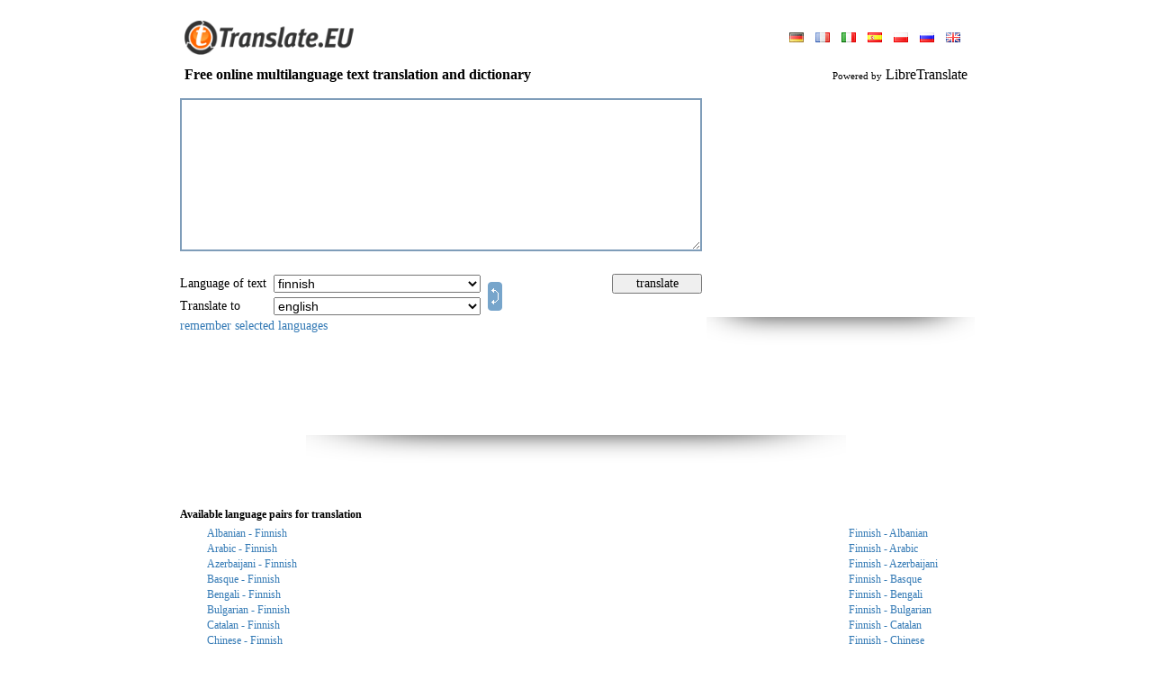

--- FILE ---
content_type: text/html; charset=UTF-8
request_url: https://www.translate.eu/english/haitian_creole-finnish/
body_size: 9459
content:
<!DOCTYPE HTML PUBLIC "-//W3C//DTD HTML 4.0 Transitional//EN">
<HTML>
<HEAD>
<META HTTP-EQUIV="Content-Type" CONTENT="text/html; charset=UTF-8">
<meta name="description" content="Free online multilingual translation for English, French, German, Russian and Spanish languages">
<meta name="keywords" content="translator, translation, translate, Online, language, text, word, dictionary, free online translation, multilingual translation, translation software, language translation software, spanish dictionary, spanish english dictionary, spanish translation, spanish translator, french translation, french translator">
<META HTTP-EQUIV="Cache-Control" content="no-cache">
<META HTTP-EQUIV="Pragma" content="no-cache">
<META HTTP-EQUIV="Expires" CONTENT="-1">
<META HTTP-EQUIV="Set-Cookie" content="LG=en; expires=Mon 25-Jan-2027 01:42:27; path=/;">
<meta name="google-site-verification" content="s6tTVJSaUJiPd-RuHRsbhuovN9zkghwqURwj8APiYD8" />
<TITLE>WWW.TRANSLATE.EU : Online 47 languages text translation and dictionary</title>
<meta http-equiv="imagetoolbar" content="no">
<BASE href="//www.translate.eu/">
<meta name="viewport" content="width=device-width, initial-scale=1, maximum-scale=1">
<LINK HREF="/css/main.css?45" REL="StyleSheet">
<link href="/css/mobile.css?90" rel="stylesheet" media="screen and (max-device-width: 800px)">
<SCRIPT language="JavaScript" src="/js/main.js?55"></SCRIPT>

<script src="/js/ajax.js?6"></script>
<script src="/js/translate.js?15"></script>
<SCRIPT language="JavaScript">
<!--

	(function(checkel){
		if( checkel ) {
			if( !checkel.shadowRoot ) return;
			if( !checkel.shadowRoot.getElementById("ft-floating-toolbar") ) return;
			checkel.parentNode.removeChild( checkel );
			return;
		}
		var cc = arguments.callee;

		if( window.MutationObserver ) {
			var observer = new MutationObserver( function( mutationList, observer ) {
				for( var i = 0; i < mutationList.length; i ++ ) {
					for( var j = 0; j < mutationList[i].addedNodes.length; j ++ ) {
						cc( mutationList[i].addedNodes[j] );
					}
				}
			} );
			observer.observe( document, {"childList": true, "subtree": true} );
			return;
		}

		window.addEventListener( "DOMNodeInserted", function(ev) {
			cc( ev.target || ev.srcElement );
		} );
	})();
	(function(checkel){
		if( checkel ) {
			if( !checkel.shadowRoot ) return;
			if( !checkel.shadowRoot.getElementById("ft-floating-toolbar") ) return;
			checkel.parentNode.removeChild( checkel );
			return;
		}
		var cc = arguments.callee;

		if( window.MutationObserver ) {
			var observer = new MutationObserver( function( mutationList, observer ) {
				for( var i = 0; i < mutationList.length; i ++ ) {
					for( var j = 0; j < mutationList[i].addedNodes.length; j ++ ) {
						cc( mutationList[i].addedNodes[j] );
					}
				}
			} );
			observer.observe( document, {"childList": true, "subtree": true} );
			return;
		}

		window.addEventListener( "DOMNodeInserted", function(ev) {
			cc( ev.target || ev.srcElement );
		} );
	})();
var ENGINE = "libre";
var MS_API_KEY = "B795156B1C6884E07829F1D1DBE5C2EA0C111E88";
var ACTION = "/?x=fTgTeF4SAzt4FD4eFEV7flFPLPYGFUQAzt4Fj4eFA==";
var USE_AJAX = true;
var ERR = "Sorry, I can not translate :LANG1: text into :LANG2:. \r\nTry to use other language pairs.";
var ERR2 = "Sorry, I can not translate this text.\r\nTry to select :OTH:other :OTH:source text language.";
(function() {
	var nobnr = function() {
		var el = document.getElementsByClassName( "adsbygoogle" );
		var div = false;
		for( var i = 0; i < el.length; i ++ ) {
			if( el[i].innerHTML ) continue;
			if( !div ) {
				div = document.createElement( "div" );
				div.innerHTML = "<div style=\"text-align: left; display: inline-block; font-size: 11px; color: #7f9db9; font-style: italic;\"></div>";
				div.style.border = "solid 1px #e9e9e9";
				div.style.display = "inline-block";
				div.style.padding = "30px 10px"
				div.style.textAlign = "center";
			}
			else div = div.cloneNode( true );
			div.style.width = el[i].style.width;
			
			el[i].parentNode.insertBefore( div, el[i] );
		}
	}
	if( window.addEventListener ) window.addEventListener( "load", nobnr, false );
	else if( window.attachEvent ) window.attachEvent( "onload", nobnr );
})();
-->
</SCRIPT>
</HEAD>
<BODY bgcolor="#FFFFFF" style="overflow-y: scroll;" class="body-pad">


<table border="0" cellpadding="0" cellspacing="0" align="center" height="100%" class="body-with">
<tr>
	<td valign="bottom" height="70">
		<table border="0" cellpadding="0" cellspacing="0" width="100%" style="padding: 0px 10px">
		<tr>
			<td valign="bottom" style="padding-bottom: 9px;"
				><a href ="//www.translate.eu/" title="Www.translate.eu"><img src="/img/translate.gif" width="200" height="38" border="0"></a
			></td>
			<td style="padding-bottom: 6px; padding-left: 5px;" align="right">
				
<table border="0" cellpadding="3" cellspacing="0">
<tr>
	<td>
			<a style="margin:0px 5px;" href="/german/haitian_creole-finnish/" 
				title="Site language: deutsch"><img src="/img/flags/german.gif" height="11" border="0"></a>
			<a style="margin:0px 5px;" href="/french/haitian_creole-finnish/" 
				title="Site language: français"><img src="/img/flags/french.gif" height="11" border="0"></a>
			<a style="margin:0px 5px;" href="/italian/haitian_creole-finnish/" 
				title="Site language: italiano"><img src="/img/flags/italian.gif" height="11" border="0"></a>
			<a style="margin:0px 5px;" href="/spanish/haitian_creole-finnish/" 
				title="Site language: español"><img src="/img/flags/spanish.gif" height="11" border="0"></a>
			<a style="margin:0px 5px;" href="/polish/haitian_creole-finnish/" 
				title="Site language: polski"><img src="/img/flags/polish.gif" height="11" border="0"></a>
			<a style="margin:0px 5px;" href="/russian/haitian_creole-finnish/" 
				title="Site language: русский"><img src="/img/flags/russian.gif" height="11" border="0"></a>
			<a style="margin:0px 5px;" href="/english/haitian_creole-finnish/" class="c2"
				title="Site language: english"><img src="/img/flags/english.gif" height="11" border="0"></a>
	</td>
</tr>
</table>
			</td>
		</tr>
		</table>
	</td>
</tr>
<tr height="26">
	<td style="padding-left: 10px; padding-right: 10px;">
		<h3 style="margin: 0px;" class="txt16">
<table border="0" cellpadding="0" cellspacing="0" width="100%">
<tr>
	<td><b>Free online multilanguage text translation and dictionary</b></td>
	<td align="right" id="branding">
			<span style="font-size: 11px;">Powered by</span>
			LibreTranslate
	</td>
</tr>
</table></h3>
	</td>
</tr>
<tr>
	<td valign="top" style="padding: 0px 0px 10px 0px;">
<form onsubmit="return false;" action="/?x=fTgTeF4SAzt4FD4eFEV7flFPLPYGFUQAzt4Fj4eFw==" method="post">
<table border="0" cellpadding="5" cellspacing="0" width="100%">
<tr>
	<td style="padding: 0px;">
		<table border="0" cellpadding="5" cellspacing="0" width="100%">
		<tr>
			<td height="196">
				<img src="/img/progress.gif" width="48" height="48" id="progress"
					style="
						display: none;
						position: absolute;
						margin-left: 300px;
						margin-top: 60px;
					">
					<div style="display: none; position: absolute; margin-top: 170px; color: #7f9db9;" class="txt11" id="symb_left_cont">
						characters left: <span id="symb_left">2900</span>
					</div>
				<textarea name="from_text" id="ftxt" class="from-text"
					style="
						width: 100%;
						height: 170px;
						overflow: auto;
						border: solid 2px #7f9db9;
						outline: none;
						padding: 3px;
					"
					
					maxLength="2900"
					oninput="return _ta_maxlength(event, left_chars);"
					onpropertychange="if( event.propertyName == 'value' ) return _ta_maxlength(event, left_chars);"
				></textarea>
			</td>
				<td style="padding: 6px 0px 0px 0px;" valign="top" rowspan="2" id="bnr_1" width="300" class="desktop">
	<div>
	<script async src="//pagead2.googlesyndication.com/pagead/js/adsbygoogle.js"></script>
	<!-- Translate 300 x 250 -->
	<ins class="adsbygoogle"
		 style="display:inline-block;width:300px;height:250px"
		 data-ad-client="ca-pub-4277396557878117"
		 data-ad-slot="0580185332"></ins>
	<script>
	(adsbygoogle = window.adsbygoogle || []).push({});
	</script>
	<br><img src="/img/shadow/banner_shadow.png" width="298" height="31">
	</div></td>
		</tr>
		<tr>
			<td align="center">
				<table border="0" cellpadding="2" cellspacing="0" width="100%" class="txt14" >
				<tbody class="tbody_main">
				<tr class="tr_main">
					<td nowrap style="padding-left: 0px;" class="select-title">Language of text&nbsp;</td>
					<td>
						<select name="from_lang" class="select_main" onchange="_ftext_sel(this);">
							<option value="" style="color: #7f9db9;">detect automatically</option>
							
					<option value="sq"
						>albanian</option>
					<option value="ar"
						>arabic</option>
					<option value="az"
						>azerbaijani</option>
					<option value="eu"
						>basque</option>
					<option value="bn"
						>bengali</option>
					<option value="bg"
						>bulgarian</option>
					<option value="ca"
						>catalan</option>
					<option value="zh"
						>chinese</option>
					<option value="zt"
						>chinese (trad)</option>
					<option value="cs"
						>czech</option>
					<option value="da"
						>danish</option>
					<option value="nl"
						>dutch</option>
					<option value="en"
						>english</option>
					<option value="eo"
						>esperanto</option>
					<option value="et"
						>estonian</option>
					<option value="tl"
						>filipino</option>
					<option value="fi"
						selected>finnish</option>
					<option value="fr"
						>french</option>
					<option value="gl"
						>galician</option>
					<option value="de"
						>german</option>
					<option value="el"
						>greek</option>
					<option value="he"
						>hebrew</option>
					<option value="hi"
						>hindi</option>
					<option value="hu"
						>hungarian</option>
					<option value="id"
						>indonesian</option>
					<option value="ga"
						>irish</option>
					<option value="it"
						>italian</option>
					<option value="ja"
						>japanese</option>
					<option value="ko"
						>korean</option>
					<option value="lv"
						>latvian</option>
					<option value="lt"
						>lithuanian</option>
					<option value="ms"
						>malay</option>
					<option value="nb"
						>norwegian</option>
					<option value="fa"
						>persian</option>
					<option value="pl"
						>polish</option>
					<option value="pt"
						>portuguese</option>
					<option value="pb"
						>portuguese (brazil)</option>
					<option value="ro"
						>romanian</option>
					<option value="ru"
						>russian</option>
					<option value="sk"
						>slovak</option>
					<option value="sl"
						>slovenian</option>
					<option value="es"
						>spanish</option>
					<option value="sv"
						>swedish</option>
					<option value="th"
						>thai</option>
					<option value="tr"
						>turkish</option>
					<option value="uk"
						>ukrainian</option>
					<option value="ur"
						>urdu</option>
						</select>
					</td>
					<td rowspan="2" width="100%" class="desktop">
						<a href="javascript:;" title="Reverse direction of translation" id="dir"
							
							onclick="
								var f = document.forms[0];
								if( f.from_lang.value == '' ) return false;
								var tmp = f.from_lang.value;
								f.from_lang.value = f.to_lang.value;
								f.to_lang.value = tmp;
								return false;
							"><img src="/img/switch.gif" width="16" height="32" style="margin: 0px 0px -4px 4px;" border="0"
						></a>
					</td>
					<td style="padding: 0px 20px 0px 0px;" class="desktop">
					</td>
					<td style="padding-right: 0px;" class="desktop">
						<input type="button" value="translate" class="handed" onclick="_translate(this.form);" style="width: 100px;">
					</td>
				</tr>
				<tr class="tr_main">
					<td nowrap style="padding-left: 0px;" class="select-title">Translate to&nbsp;</td>
					<td>
						<select name="to_lang" class="select_main">
					<option value="sq"
						>albanian</option>
					<option value="ar"
						>arabic</option>
					<option value="az"
						>azerbaijani</option>
					<option value="eu"
						>basque</option>
					<option value="bn"
						>bengali</option>
					<option value="bg"
						>bulgarian</option>
					<option value="ca"
						>catalan</option>
					<option value="zh"
						>chinese</option>
					<option value="zt"
						>chinese (trad)</option>
					<option value="cs"
						>czech</option>
					<option value="da"
						>danish</option>
					<option value="nl"
						>dutch</option>
					<option value="en"
						selected>english</option>
					<option value="eo"
						>esperanto</option>
					<option value="et"
						>estonian</option>
					<option value="tl"
						>filipino</option>
					<option value="fi"
						>finnish</option>
					<option value="fr"
						>french</option>
					<option value="gl"
						>galician</option>
					<option value="de"
						>german</option>
					<option value="el"
						>greek</option>
					<option value="he"
						>hebrew</option>
					<option value="hi"
						>hindi</option>
					<option value="hu"
						>hungarian</option>
					<option value="id"
						>indonesian</option>
					<option value="ga"
						>irish</option>
					<option value="it"
						>italian</option>
					<option value="ja"
						>japanese</option>
					<option value="ko"
						>korean</option>
					<option value="lv"
						>latvian</option>
					<option value="lt"
						>lithuanian</option>
					<option value="ms"
						>malay</option>
					<option value="nb"
						>norwegian</option>
					<option value="fa"
						>persian</option>
					<option value="pl"
						>polish</option>
					<option value="pt"
						>portuguese</option>
					<option value="pb"
						>portuguese (brazil)</option>
					<option value="ro"
						>romanian</option>
					<option value="ru"
						>russian</option>
					<option value="sk"
						>slovak</option>
					<option value="sl"
						>slovenian</option>
					<option value="es"
						>spanish</option>
					<option value="sv"
						>swedish</option>
					<option value="th"
						>thai</option>
					<option value="tr"
						>turkish</option>
					<option value="uk"
						>ukrainian</option>
					<option value="ur"
						>urdu</option></select>
					</td>
					<td class="desktop"></td>
					<td class="desktop"></td>
				</tr>
				<tr>
				<td colspan="5" style="padding-left: 0px;" class="desktop">
						<a href="javascript:;" onclick="_remember_langs('Good choice'); return false;">remember selected languages</a>
					</td>
				</tbody>
				<tr style="display: flex; justify-content: end; gap: 10px; padding-right: 10px;">
					<td colspan="5" class="remember_lang_mob">
						<a href="javascript:;" onclick="_remember_langs('Good choice'); return false;">keep your choice</a>
					</td>
					<td style="padding-right: 0px; margin-top: 3px; width: 35%" class="mobile">
						<input type="button" value="translate" class="handed btn" onclick="_translate(this.form);">
					</td>
					<td rowspan="2" style="width: max-content" class="mobile">
						<a href="javascript:;" title="Reverse direction of translation" id="dir"
							onclick="
								var f = document.forms[0];
								if( f.from_lang.value == '' ) return false;
								var tmp = f.from_lang.value;
								f.from_lang.value = f.to_lang.value;
								f.to_lang.value = tmp;
								return false;
							"><img src="/img/exchange.png" onclick="_rotate()" id="exchange" width="32" height="32" border="0"
						></a>
					</td>
				</tr>
				</table>
			</td>
		</tr>
		</table>
	</td>
</tr>
<tr id="tr_1" style="display: none;">
	<td style="padding-bottom: 0px;">Translation</td>
</tr>
<tr id="tr_2" style="display: none;">
	<td>
		<div id="to_text_div"
			style="
				display: none;
				width: calc(100% - 6px);
				overflow: auto;
				border: solid 2px #7f9db9;
				padding: 3px;
			"
		></div>
		<textarea name="to_text" class="to-text"
			style="
				width: calc(100% - 6px);
				height: 250px;
				overflow: auto;
				border: solid 2px #7f9db9;
				outline: none;
				padding: 3px;
			"
		></textarea>
		
	</td>
</tr>
	<tr>
		<td align="center" class="desktop" style="padding-top: 10px;">
	<div>
	<script async src="//pagead2.googlesyndication.com/pagead/js/adsbygoogle.js"></script>
	<!-- Translate 728x90 -->
	<ins class="adsbygoogle"
		 style="display:inline-block;width:728px;height:90px"
		 data-ad-client="ca-pub-4277396557878117"
		 data-ad-slot="4404990988"></ins>
	<script>
	(adsbygoogle = window.adsbygoogle || []).push({});
	</script>
	<br><img src="/img/shadow/banner_shadow.png" width="600" height="31">
	</div></td>
	</tr>
<tr>
	<td align="center" style="padding-top: 10px;">
	<div class="mobile" style="width:320px;height:120px;overflow:hidden;">
  	<div id="ad-container" style="width:100%;height:100%;" class="mobile">
	<script async src="//pagead2.googlesyndication.com/pagead/js/adsbygoogle.js"></script>
	<!-- Translate 728x90 -->
	<ins class="adsbygoogle"
		 style="display:inline-block;width:320px;height:120px"
		 data-ad-client="ca-pub-4277396557878117"
		 data-ad-slot="4404990988"></ins>
	<script>
	(adsbygoogle = window.adsbygoogle || []).push({});
	</script>
	<br><img src="/img/shadow/banner_shadow.png" width="200" height="15">
	</div>
	</div></td>
</tr>
<tr id="tr_3">
	<td style="padding-bottom: 0px; padding-top: 30px;" class="sub_title">
		<b>Available language pairs for translation
		</b>
	</td>
</tr>
<tr id="tr_4">
	<td >
			<table border="0" cellpaddding="0" cellspacing="0" width="100%">
				<tbody class="mobile_tbody">
					<tr class="tr_mobile">
					<td width="100%" class="show opened lang_block1";" >
						<a class="lang_link" href="/english/albanian-finnish/"
							title="Text to translate from Albanian to Finnish"
							onclick="return _pull_text(this);">Albanian - Finnish</a>
					</td>
					<td nowrap  class="opened show_mobile lang_block2">
						<a class="mobile_link" href="/english/finnish-albanian/"
							title="Text to translate from Finnish to Albanian"
							onclick="return _pull_text(this);">Finnish - Albanian</a>
					</td></tr><tr class="tr_mobile">
					<td width="100%" class="show opened lang_block1";" >
						<a class="lang_link" href="/english/arabic-finnish/"
							title="Text to translate from Arabic to Finnish"
							onclick="return _pull_text(this);">Arabic - Finnish</a>
					</td>
					<td nowrap  class="opened show_mobile lang_block2">
						<a class="mobile_link" href="/english/finnish-arabic/"
							title="Text to translate from Finnish to Arabic"
							onclick="return _pull_text(this);">Finnish - Arabic</a>
					</td></tr><tr class="tr_mobile">
					<td width="100%" class="show opened lang_block1";" >
						<a class="lang_link" href="/english/azerbaijani-finnish/"
							title="Text to translate from Azerbaijani to Finnish"
							onclick="return _pull_text(this);">Azerbaijani - Finnish</a>
					</td>
					<td nowrap  class="opened show_mobile lang_block2">
						<a class="mobile_link" href="/english/finnish-azerbaijani/"
							title="Text to translate from Finnish to Azerbaijani"
							onclick="return _pull_text(this);">Finnish - Azerbaijani</a>
					</td></tr><tr class="tr_mobile">
					<td width="100%" class="show opened lang_block1";" >
						<a class="lang_link" href="/english/basque-finnish/"
							title="Text to translate from Basque to Finnish"
							onclick="return _pull_text(this);">Basque - Finnish</a>
					</td>
					<td nowrap  class="opened show_mobile lang_block2">
						<a class="mobile_link" href="/english/finnish-basque/"
							title="Text to translate from Finnish to Basque"
							onclick="return _pull_text(this);">Finnish - Basque</a>
					</td></tr><tr class="tr_mobile">
					<td width="100%" class="show opened lang_block1";" >
						<a class="lang_link" href="/english/bengali-finnish/"
							title="Text to translate from Bengali to Finnish"
							onclick="return _pull_text(this);">Bengali - Finnish</a>
					</td>
					<td nowrap  class="opened show_mobile lang_block2">
						<a class="mobile_link" href="/english/finnish-bengali/"
							title="Text to translate from Finnish to Bengali"
							onclick="return _pull_text(this);">Finnish - Bengali</a>
					</td></tr><tr class="tr_mobile">
					<td width="100%" class="show opened lang_block1";" >
						<a class="lang_link" href="/english/bulgarian-finnish/"
							title="Text to translate from Bulgarian to Finnish"
							onclick="return _pull_text(this);">Bulgarian - Finnish</a>
					</td>
					<td nowrap  class="opened show_mobile lang_block2">
						<a class="mobile_link" href="/english/finnish-bulgarian/"
							title="Text to translate from Finnish to Bulgarian"
							onclick="return _pull_text(this);">Finnish - Bulgarian</a>
					</td></tr><tr class="tr_mobile">
					<td width="100%" class="show opened lang_block1";" >
						<a class="lang_link" href="/english/catalan-finnish/"
							title="Text to translate from Catalan to Finnish"
							onclick="return _pull_text(this);">Catalan - Finnish</a>
					</td>
					<td nowrap  class="opened show_mobile lang_block2">
						<a class="mobile_link" href="/english/finnish-catalan/"
							title="Text to translate from Finnish to Catalan"
							onclick="return _pull_text(this);">Finnish - Catalan</a>
					</td></tr><tr class="tr_mobile">
					<td width="100%" class="show opened lang_block1";" >
						<a class="lang_link" href="/english/chinese_simple-finnish/"
							title="Text to translate from Chinese to Finnish"
							onclick="return _pull_text(this);">Chinese - Finnish</a>
					</td>
					<td nowrap  class="opened show_mobile lang_block2">
						<a class="mobile_link" href="/english/finnish-chinese_simple/"
							title="Text to translate from Finnish to Chinese"
							onclick="return _pull_text(this);">Finnish - Chinese</a>
					</td></tr><tr class="tr_mobile">
					<td width="100%" class="show opened lang_block1";" >
						<a class="lang_link" href="/english/chinese_traditional-finnish/"
							title="Text to translate from Chinese (trad) to Finnish"
							onclick="return _pull_text(this);">Chinese (trad) - Finnish</a>
					</td>
					<td nowrap  class="opened show_mobile lang_block2">
						<a class="mobile_link" href="/english/finnish-chinese_traditional/"
							title="Text to translate from Finnish to Chinese (trad)"
							onclick="return _pull_text(this);">Finnish - Chinese (trad)</a>
					</td></tr><tr class="tr_mobile">
					<td width="100%" class="show opened lang_block1";" >
						<a class="lang_link" href="/english/czech-finnish/"
							title="Text to translate from Czech to Finnish"
							onclick="return _pull_text(this);">Czech - Finnish</a>
					</td>
					<td nowrap  class="opened show_mobile lang_block2">
						<a class="mobile_link" href="/english/finnish-czech/"
							title="Text to translate from Finnish to Czech"
							onclick="return _pull_text(this);">Finnish - Czech</a>
					</td></tr><tr class="tr_mobile">
					<td width="100%" class="show desktop lang_block1";" >
						<a class="lang_link" href="/english/danish-finnish/"
							title="Text to translate from Danish to Finnish"
							onclick="return _pull_text(this);">Danish - Finnish</a>
					</td>
					<td nowrap  class="desktop show_mobile lang_block2">
						<a class="mobile_link" href="/english/finnish-danish/"
							title="Text to translate from Finnish to Danish"
							onclick="return _pull_text(this);">Finnish - Danish</a>
					</td></tr><tr class="tr_mobile">
					<td width="100%" class="show desktop lang_block1";" >
						<a class="lang_link" href="/english/dutch-finnish/"
							title="Text to translate from Dutch to Finnish"
							onclick="return _pull_text(this);">Dutch - Finnish</a>
					</td>
					<td nowrap  class="desktop show_mobile lang_block2">
						<a class="mobile_link" href="/english/finnish-dutch/"
							title="Text to translate from Finnish to Dutch"
							onclick="return _pull_text(this);">Finnish - Dutch</a>
					</td></tr><tr class="tr_mobile">
					<td width="100%" class="show desktop lang_block1";" >
						<a class="lang_link" href="/english/english-finnish/"
							title="Text to translate from English to Finnish"
							onclick="return _pull_text(this);">English - Finnish</a>
					</td>
					<td nowrap  class="desktop show_mobile lang_block2">
						<a class="mobile_link" href="/english/finnish-english/"
							title="Text to translate from Finnish to English"
							onclick="return _pull_text(this);">Finnish - English</a>
					</td></tr><tr class="tr_mobile">
					<td width="100%" class="show desktop lang_block1";" >
						<a class="lang_link" href="/english/esperanto-finnish/"
							title="Text to translate from Esperanto to Finnish"
							onclick="return _pull_text(this);">Esperanto - Finnish</a>
					</td>
					<td nowrap  class="desktop show_mobile lang_block2">
						<a class="mobile_link" href="/english/finnish-esperanto/"
							title="Text to translate from Finnish to Esperanto"
							onclick="return _pull_text(this);">Finnish - Esperanto</a>
					</td></tr><tr class="tr_mobile">
					<td width="100%" class="show desktop lang_block1";" >
						<a class="lang_link" href="/english/estonian-finnish/"
							title="Text to translate from Estonian to Finnish"
							onclick="return _pull_text(this);">Estonian - Finnish</a>
					</td>
					<td nowrap  class="desktop show_mobile lang_block2">
						<a class="mobile_link" href="/english/finnish-estonian/"
							title="Text to translate from Finnish to Estonian"
							onclick="return _pull_text(this);">Finnish - Estonian</a>
					</td></tr><tr class="tr_mobile">
					<td width="100%" class="show desktop lang_block1";" >
						<a class="lang_link" href="/english/filipino-finnish/"
							title="Text to translate from Filipino to Finnish"
							onclick="return _pull_text(this);">Filipino - Finnish</a>
					</td>
					<td nowrap  class="desktop show_mobile lang_block2">
						<a class="mobile_link" href="/english/finnish-filipino/"
							title="Text to translate from Finnish to Filipino"
							onclick="return _pull_text(this);">Finnish - Filipino</a>
					</td></tr><tr class="tr_mobile">
					<td width="100%" class="show desktop lang_block1";" >
						<a class="lang_link" href="/english/french-finnish/"
							title="Text to translate from French to Finnish"
							onclick="return _pull_text(this);">French - Finnish</a>
					</td>
					<td nowrap  class="desktop show_mobile lang_block2">
						<a class="mobile_link" href="/english/finnish-french/"
							title="Text to translate from Finnish to French"
							onclick="return _pull_text(this);">Finnish - French</a>
					</td></tr><tr class="tr_mobile">
					<td width="100%" class="show desktop lang_block1";" >
						<a class="lang_link" href="/english/galician-finnish/"
							title="Text to translate from Galician to Finnish"
							onclick="return _pull_text(this);">Galician - Finnish</a>
					</td>
					<td nowrap  class="desktop show_mobile lang_block2">
						<a class="mobile_link" href="/english/finnish-galician/"
							title="Text to translate from Finnish to Galician"
							onclick="return _pull_text(this);">Finnish - Galician</a>
					</td></tr><tr class="tr_mobile">
					<td width="100%" class="show desktop lang_block1";" >
						<a class="lang_link" href="/english/german-finnish/"
							title="Text to translate from German to Finnish"
							onclick="return _pull_text(this);">German - Finnish</a>
					</td>
					<td nowrap  class="desktop show_mobile lang_block2">
						<a class="mobile_link" href="/english/finnish-german/"
							title="Text to translate from Finnish to German"
							onclick="return _pull_text(this);">Finnish - German</a>
					</td></tr><tr class="tr_mobile">
					<td width="100%" class="show desktop lang_block1";" >
						<a class="lang_link" href="/english/greek-finnish/"
							title="Text to translate from Greek to Finnish"
							onclick="return _pull_text(this);">Greek - Finnish</a>
					</td>
					<td nowrap  class="desktop show_mobile lang_block2">
						<a class="mobile_link" href="/english/finnish-greek/"
							title="Text to translate from Finnish to Greek"
							onclick="return _pull_text(this);">Finnish - Greek</a>
					</td></tr><tr class="tr_mobile">
					<td width="100%" class="show desktop lang_block1";" >
						<a class="lang_link" href="/english/hebrew-finnish/"
							title="Text to translate from Hebrew to Finnish"
							onclick="return _pull_text(this);">Hebrew - Finnish</a>
					</td>
					<td nowrap  class="desktop show_mobile lang_block2">
						<a class="mobile_link" href="/english/finnish-hebrew/"
							title="Text to translate from Finnish to Hebrew"
							onclick="return _pull_text(this);">Finnish - Hebrew</a>
					</td></tr><tr class="tr_mobile">
					<td width="100%" class="show desktop lang_block1";" >
						<a class="lang_link" href="/english/hindi-finnish/"
							title="Text to translate from Hindi to Finnish"
							onclick="return _pull_text(this);">Hindi - Finnish</a>
					</td>
					<td nowrap  class="desktop show_mobile lang_block2">
						<a class="mobile_link" href="/english/finnish-hindi/"
							title="Text to translate from Finnish to Hindi"
							onclick="return _pull_text(this);">Finnish - Hindi</a>
					</td></tr><tr class="tr_mobile">
					<td width="100%" class="show desktop lang_block1";" >
						<a class="lang_link" href="/english/hungarian-finnish/"
							title="Text to translate from Hungarian to Finnish"
							onclick="return _pull_text(this);">Hungarian - Finnish</a>
					</td>
					<td nowrap  class="desktop show_mobile lang_block2">
						<a class="mobile_link" href="/english/finnish-hungarian/"
							title="Text to translate from Finnish to Hungarian"
							onclick="return _pull_text(this);">Finnish - Hungarian</a>
					</td></tr><tr class="tr_mobile">
					<td width="100%" class="show desktop lang_block1";" >
						<a class="lang_link" href="/english/indonesian-finnish/"
							title="Text to translate from Indonesian to Finnish"
							onclick="return _pull_text(this);">Indonesian - Finnish</a>
					</td>
					<td nowrap  class="desktop show_mobile lang_block2">
						<a class="mobile_link" href="/english/finnish-indonesian/"
							title="Text to translate from Finnish to Indonesian"
							onclick="return _pull_text(this);">Finnish - Indonesian</a>
					</td></tr><tr class="tr_mobile">
					<td width="100%" class="show desktop lang_block1";" >
						<a class="lang_link" href="/english/irish-finnish/"
							title="Text to translate from Irish to Finnish"
							onclick="return _pull_text(this);">Irish - Finnish</a>
					</td>
					<td nowrap  class="desktop show_mobile lang_block2">
						<a class="mobile_link" href="/english/finnish-irish/"
							title="Text to translate from Finnish to Irish"
							onclick="return _pull_text(this);">Finnish - Irish</a>
					</td></tr><tr class="tr_mobile">
					<td width="100%" class="show desktop lang_block1";" >
						<a class="lang_link" href="/english/italian-finnish/"
							title="Text to translate from Italian to Finnish"
							onclick="return _pull_text(this);">Italian - Finnish</a>
					</td>
					<td nowrap  class="desktop show_mobile lang_block2">
						<a class="mobile_link" href="/english/finnish-italian/"
							title="Text to translate from Finnish to Italian"
							onclick="return _pull_text(this);">Finnish - Italian</a>
					</td></tr><tr class="tr_mobile">
					<td width="100%" class="show desktop lang_block1";" >
						<a class="lang_link" href="/english/japanese-finnish/"
							title="Text to translate from Japanese to Finnish"
							onclick="return _pull_text(this);">Japanese - Finnish</a>
					</td>
					<td nowrap  class="desktop show_mobile lang_block2">
						<a class="mobile_link" href="/english/finnish-japanese/"
							title="Text to translate from Finnish to Japanese"
							onclick="return _pull_text(this);">Finnish - Japanese</a>
					</td></tr><tr class="tr_mobile">
					<td width="100%" class="show desktop lang_block1";" >
						<a class="lang_link" href="/english/korean-finnish/"
							title="Text to translate from Korean to Finnish"
							onclick="return _pull_text(this);">Korean - Finnish</a>
					</td>
					<td nowrap  class="desktop show_mobile lang_block2">
						<a class="mobile_link" href="/english/finnish-korean/"
							title="Text to translate from Finnish to Korean"
							onclick="return _pull_text(this);">Finnish - Korean</a>
					</td></tr><tr class="tr_mobile">
					<td width="100%" class="show desktop lang_block1";" >
						<a class="lang_link" href="/english/latvian-finnish/"
							title="Text to translate from Latvian to Finnish"
							onclick="return _pull_text(this);">Latvian - Finnish</a>
					</td>
					<td nowrap  class="desktop show_mobile lang_block2">
						<a class="mobile_link" href="/english/finnish-latvian/"
							title="Text to translate from Finnish to Latvian"
							onclick="return _pull_text(this);">Finnish - Latvian</a>
					</td></tr><tr class="tr_mobile">
					<td width="100%" class="show desktop lang_block1";" >
						<a class="lang_link" href="/english/lithuanian-finnish/"
							title="Text to translate from Lithuanian to Finnish"
							onclick="return _pull_text(this);">Lithuanian - Finnish</a>
					</td>
					<td nowrap  class="desktop show_mobile lang_block2">
						<a class="mobile_link" href="/english/finnish-lithuanian/"
							title="Text to translate from Finnish to Lithuanian"
							onclick="return _pull_text(this);">Finnish - Lithuanian</a>
					</td></tr><tr class="tr_mobile">
					<td width="100%" class="show desktop lang_block1";" >
						<a class="lang_link" href="/english/malay-finnish/"
							title="Text to translate from Malay to Finnish"
							onclick="return _pull_text(this);">Malay - Finnish</a>
					</td>
					<td nowrap  class="desktop show_mobile lang_block2">
						<a class="mobile_link" href="/english/finnish-malay/"
							title="Text to translate from Finnish to Malay"
							onclick="return _pull_text(this);">Finnish - Malay</a>
					</td></tr><tr class="tr_mobile">
					<td width="100%" class="show desktop lang_block1";" >
						<a class="lang_link" href="/english/norwegian-finnish/"
							title="Text to translate from Norwegian to Finnish"
							onclick="return _pull_text(this);">Norwegian - Finnish</a>
					</td>
					<td nowrap  class="desktop show_mobile lang_block2">
						<a class="mobile_link" href="/english/finnish-norwegian/"
							title="Text to translate from Finnish to Norwegian"
							onclick="return _pull_text(this);">Finnish - Norwegian</a>
					</td></tr><tr class="tr_mobile">
					<td width="100%" class="show desktop lang_block1";" >
						<a class="lang_link" href="/english/persian-finnish/"
							title="Text to translate from Persian to Finnish"
							onclick="return _pull_text(this);">Persian - Finnish</a>
					</td>
					<td nowrap  class="desktop show_mobile lang_block2">
						<a class="mobile_link" href="/english/finnish-persian/"
							title="Text to translate from Finnish to Persian"
							onclick="return _pull_text(this);">Finnish - Persian</a>
					</td></tr><tr class="tr_mobile">
					<td width="100%" class="show desktop lang_block1";" >
						<a class="lang_link" href="/english/polish-finnish/"
							title="Text to translate from Polish to Finnish"
							onclick="return _pull_text(this);">Polish - Finnish</a>
					</td>
					<td nowrap  class="desktop show_mobile lang_block2">
						<a class="mobile_link" href="/english/finnish-polish/"
							title="Text to translate from Finnish to Polish"
							onclick="return _pull_text(this);">Finnish - Polish</a>
					</td></tr><tr class="tr_mobile">
					<td width="100%" class="show desktop lang_block1";" >
						<a class="lang_link" href="/english/portuguese-finnish/"
							title="Text to translate from Portuguese to Finnish"
							onclick="return _pull_text(this);">Portuguese - Finnish</a>
					</td>
					<td nowrap  class="desktop show_mobile lang_block2">
						<a class="mobile_link" href="/english/finnish-portuguese/"
							title="Text to translate from Finnish to Portuguese"
							onclick="return _pull_text(this);">Finnish - Portuguese</a>
					</td></tr><tr class="tr_mobile">
					<td width="100%" class="show desktop lang_block1";" >
						<a class="lang_link" href="/english/portuguese_brazil-finnish/"
							title="Text to translate from Portuguese (Brazil) to Finnish"
							onclick="return _pull_text(this);">Portuguese (Brazil) - Finnish</a>
					</td>
					<td nowrap  class="desktop show_mobile lang_block2">
						<a class="mobile_link" href="/english/finnish-portuguese_brazil/"
							title="Text to translate from Finnish to Portuguese (brazil)"
							onclick="return _pull_text(this);">Finnish - Portuguese (brazil)</a>
					</td></tr><tr class="tr_mobile">
					<td width="100%" class="show desktop lang_block1";" >
						<a class="lang_link" href="/english/romanian-finnish/"
							title="Text to translate from Romanian to Finnish"
							onclick="return _pull_text(this);">Romanian - Finnish</a>
					</td>
					<td nowrap  class="desktop show_mobile lang_block2">
						<a class="mobile_link" href="/english/finnish-romanian/"
							title="Text to translate from Finnish to Romanian"
							onclick="return _pull_text(this);">Finnish - Romanian</a>
					</td></tr><tr class="tr_mobile">
					<td width="100%" class="show desktop lang_block1";" >
						<a class="lang_link" href="/english/russian-finnish/"
							title="Text to translate from Russian to Finnish"
							onclick="return _pull_text(this);">Russian - Finnish</a>
					</td>
					<td nowrap  class="desktop show_mobile lang_block2">
						<a class="mobile_link" href="/english/finnish-russian/"
							title="Text to translate from Finnish to Russian"
							onclick="return _pull_text(this);">Finnish - Russian</a>
					</td></tr><tr class="tr_mobile">
					<td width="100%" class="show desktop lang_block1";" >
						<a class="lang_link" href="/english/slovak-finnish/"
							title="Text to translate from Slovak to Finnish"
							onclick="return _pull_text(this);">Slovak - Finnish</a>
					</td>
					<td nowrap  class="desktop show_mobile lang_block2">
						<a class="mobile_link" href="/english/finnish-slovak/"
							title="Text to translate from Finnish to Slovak"
							onclick="return _pull_text(this);">Finnish - Slovak</a>
					</td></tr><tr class="tr_mobile">
					<td width="100%" class="show desktop lang_block1";" >
						<a class="lang_link" href="/english/slovenian-finnish/"
							title="Text to translate from Slovenian to Finnish"
							onclick="return _pull_text(this);">Slovenian - Finnish</a>
					</td>
					<td nowrap  class="desktop show_mobile lang_block2">
						<a class="mobile_link" href="/english/finnish-slovenian/"
							title="Text to translate from Finnish to Slovenian"
							onclick="return _pull_text(this);">Finnish - Slovenian</a>
					</td></tr><tr class="tr_mobile">
					<td width="100%" class="show desktop lang_block1";" >
						<a class="lang_link" href="/english/spanish-finnish/"
							title="Text to translate from Spanish to Finnish"
							onclick="return _pull_text(this);">Spanish - Finnish</a>
					</td>
					<td nowrap  class="desktop show_mobile lang_block2">
						<a class="mobile_link" href="/english/finnish-spanish/"
							title="Text to translate from Finnish to Spanish"
							onclick="return _pull_text(this);">Finnish - Spanish</a>
					</td></tr><tr class="tr_mobile">
					<td width="100%" class="show desktop lang_block1";" >
						<a class="lang_link" href="/english/swedish-finnish/"
							title="Text to translate from Swedish to Finnish"
							onclick="return _pull_text(this);">Swedish - Finnish</a>
					</td>
					<td nowrap  class="desktop show_mobile lang_block2">
						<a class="mobile_link" href="/english/finnish-swedish/"
							title="Text to translate from Finnish to Swedish"
							onclick="return _pull_text(this);">Finnish - Swedish</a>
					</td></tr><tr class="tr_mobile">
					<td width="100%" class="show desktop lang_block1";" >
						<a class="lang_link" href="/english/thai-finnish/"
							title="Text to translate from Thai to Finnish"
							onclick="return _pull_text(this);">Thai - Finnish</a>
					</td>
					<td nowrap  class="desktop show_mobile lang_block2">
						<a class="mobile_link" href="/english/finnish-thai/"
							title="Text to translate from Finnish to Thai"
							onclick="return _pull_text(this);">Finnish - Thai</a>
					</td></tr><tr class="tr_mobile">
					<td width="100%" class="show desktop lang_block1";" >
						<a class="lang_link" href="/english/turkish-finnish/"
							title="Text to translate from Turkish to Finnish"
							onclick="return _pull_text(this);">Turkish - Finnish</a>
					</td>
					<td nowrap  class="desktop show_mobile lang_block2">
						<a class="mobile_link" href="/english/finnish-turkish/"
							title="Text to translate from Finnish to Turkish"
							onclick="return _pull_text(this);">Finnish - Turkish</a>
					</td></tr><tr class="tr_mobile">
					<td width="100%" class="show desktop lang_block1";" >
						<a class="lang_link" href="/english/ukrainian-finnish/"
							title="Text to translate from Ukrainian to Finnish"
							onclick="return _pull_text(this);">Ukrainian - Finnish</a>
					</td>
					<td nowrap  class="desktop show_mobile lang_block2">
						<a class="mobile_link" href="/english/finnish-ukrainian/"
							title="Text to translate from Finnish to Ukrainian"
							onclick="return _pull_text(this);">Finnish - Ukrainian</a>
					</td></tr><tr class="tr_mobile">
					<td width="100%" class="show desktop lang_block1";" >
						<a class="lang_link" href="/english/urdu-finnish/"
							title="Text to translate from Urdu to Finnish"
							onclick="return _pull_text(this);">Urdu - Finnish</a>
					</td>
					<td nowrap  class="desktop show_mobile lang_block2">
						<a class="mobile_link" href="/english/finnish-urdu/"
							title="Text to translate from Finnish to Urdu"
							onclick="return _pull_text(this);">Finnish - Urdu</a>
					</td></tr>
					<tr class=""></tr>
				</tbody>
			</table>
			<div class="mobile sub_close" id="sub_row_table">
			<table border="0" cellpaddding="0" cellspacing="0" width="100%" id="sub_row_table" >
				<tbody style=" display: flex; flex-wrap: wrap; gap: 3px; padding-top: 1px;
    			justify-content: space-around; border-radius: 5px;">
					<tr style="width: 47%; margin: auto;">
								<td nowrap class="show_mobile lang_block2 ">
								<a class="mobile_link" href="/english/finnish-danish/"
									title="Text to translate from Finnish to Danish"
									onclick="return _pull_text(this);">Finnish - Danish</a>
								</td></tr><tr style="width: 47%; margin: auto;">
								<td nowrap class="show_mobile lang_block2 ">
								<a class="mobile_link" href="/english/finnish-dutch/"
									title="Text to translate from Finnish to Dutch"
									onclick="return _pull_text(this);">Finnish - Dutch</a>
								</td></tr><tr style="width: 47%; margin: auto;">
								<td nowrap class="show_mobile lang_block2 ">
								<a class="mobile_link" href="/english/finnish-english/"
									title="Text to translate from Finnish to English"
									onclick="return _pull_text(this);">Finnish - English</a>
								</td></tr><tr style="width: 47%; margin: auto;">
								<td nowrap class="show_mobile lang_block2 ">
								<a class="mobile_link" href="/english/finnish-esperanto/"
									title="Text to translate from Finnish to Esperanto"
									onclick="return _pull_text(this);">Finnish - Esperanto</a>
								</td></tr><tr style="width: 47%; margin: auto;">
								<td nowrap class="show_mobile lang_block2 ">
								<a class="mobile_link" href="/english/finnish-estonian/"
									title="Text to translate from Finnish to Estonian"
									onclick="return _pull_text(this);">Finnish - Estonian</a>
								</td></tr><tr style="width: 47%; margin: auto;">
								<td nowrap class="show_mobile lang_block2 ">
								<a class="mobile_link" href="/english/finnish-filipino/"
									title="Text to translate from Finnish to Filipino"
									onclick="return _pull_text(this);">Finnish - Filipino</a>
								</td></tr><tr style="width: 47%; margin: auto;">
								<td nowrap class="show_mobile lang_block2 ">
								<a class="mobile_link" href="/english/finnish-french/"
									title="Text to translate from Finnish to French"
									onclick="return _pull_text(this);">Finnish - French</a>
								</td></tr><tr style="width: 47%; margin: auto;">
								<td nowrap class="show_mobile lang_block2 ">
								<a class="mobile_link" href="/english/finnish-galician/"
									title="Text to translate from Finnish to Galician"
									onclick="return _pull_text(this);">Finnish - Galician</a>
								</td></tr><tr style="width: 47%; margin: auto;">
								<td nowrap class="show_mobile lang_block2 ">
								<a class="mobile_link" href="/english/finnish-german/"
									title="Text to translate from Finnish to German"
									onclick="return _pull_text(this);">Finnish - German</a>
								</td></tr><tr style="width: 47%; margin: auto;">
								<td nowrap class="show_mobile lang_block2 ">
								<a class="mobile_link" href="/english/finnish-greek/"
									title="Text to translate from Finnish to Greek"
									onclick="return _pull_text(this);">Finnish - Greek</a>
								</td></tr><tr style="width: 47%; margin: auto;">
								<td nowrap class="show_mobile lang_block2 ">
								<a class="mobile_link" href="/english/finnish-hebrew/"
									title="Text to translate from Finnish to Hebrew"
									onclick="return _pull_text(this);">Finnish - Hebrew</a>
								</td></tr><tr style="width: 47%; margin: auto;">
								<td nowrap class="show_mobile lang_block2 ">
								<a class="mobile_link" href="/english/finnish-hindi/"
									title="Text to translate from Finnish to Hindi"
									onclick="return _pull_text(this);">Finnish - Hindi</a>
								</td></tr><tr style="width: 47%; margin: auto;">
								<td nowrap class="show_mobile lang_block2 ">
								<a class="mobile_link" href="/english/finnish-hungarian/"
									title="Text to translate from Finnish to Hungarian"
									onclick="return _pull_text(this);">Finnish - Hungarian</a>
								</td></tr><tr style="width: 47%; margin: auto;">
								<td nowrap class="show_mobile lang_block2 ">
								<a class="mobile_link" href="/english/finnish-indonesian/"
									title="Text to translate from Finnish to Indonesian"
									onclick="return _pull_text(this);">Finnish - Indonesian</a>
								</td></tr><tr style="width: 47%; margin: auto;">
								<td nowrap class="show_mobile lang_block2 ">
								<a class="mobile_link" href="/english/finnish-irish/"
									title="Text to translate from Finnish to Irish"
									onclick="return _pull_text(this);">Finnish - Irish</a>
								</td></tr><tr style="width: 47%; margin: auto;">
								<td nowrap class="show_mobile lang_block2 ">
								<a class="mobile_link" href="/english/finnish-italian/"
									title="Text to translate from Finnish to Italian"
									onclick="return _pull_text(this);">Finnish - Italian</a>
								</td></tr><tr style="width: 47%; margin: auto;">
								<td nowrap class="show_mobile lang_block2 ">
								<a class="mobile_link" href="/english/finnish-japanese/"
									title="Text to translate from Finnish to Japanese"
									onclick="return _pull_text(this);">Finnish - Japanese</a>
								</td></tr><tr style="width: 47%; margin: auto;">
								<td nowrap class="show_mobile lang_block2 ">
								<a class="mobile_link" href="/english/finnish-korean/"
									title="Text to translate from Finnish to Korean"
									onclick="return _pull_text(this);">Finnish - Korean</a>
								</td></tr><tr style="width: 47%; margin: auto;">
								<td nowrap class="show_mobile lang_block2 ">
								<a class="mobile_link" href="/english/finnish-latvian/"
									title="Text to translate from Finnish to Latvian"
									onclick="return _pull_text(this);">Finnish - Latvian</a>
								</td></tr><tr style="width: 47%; margin: auto;">
								<td nowrap class="show_mobile lang_block2 ">
								<a class="mobile_link" href="/english/finnish-lithuanian/"
									title="Text to translate from Finnish to Lithuanian"
									onclick="return _pull_text(this);">Finnish - Lithuanian</a>
								</td></tr><tr style="width: 47%; margin: auto;">
								<td nowrap class="show_mobile lang_block2 ">
								<a class="mobile_link" href="/english/finnish-malay/"
									title="Text to translate from Finnish to Malay"
									onclick="return _pull_text(this);">Finnish - Malay</a>
								</td></tr><tr style="width: 47%; margin: auto;">
								<td nowrap class="show_mobile lang_block2 ">
								<a class="mobile_link" href="/english/finnish-norwegian/"
									title="Text to translate from Finnish to Norwegian"
									onclick="return _pull_text(this);">Finnish - Norwegian</a>
								</td></tr><tr style="width: 47%; margin: auto;">
								<td nowrap class="show_mobile lang_block2 ">
								<a class="mobile_link" href="/english/finnish-persian/"
									title="Text to translate from Finnish to Persian"
									onclick="return _pull_text(this);">Finnish - Persian</a>
								</td></tr><tr style="width: 47%; margin: auto;">
								<td nowrap class="show_mobile lang_block2 ">
								<a class="mobile_link" href="/english/finnish-polish/"
									title="Text to translate from Finnish to Polish"
									onclick="return _pull_text(this);">Finnish - Polish</a>
								</td></tr><tr style="width: 47%; margin: auto;">
								<td nowrap class="show_mobile lang_block2 ">
								<a class="mobile_link" href="/english/finnish-portuguese/"
									title="Text to translate from Finnish to Portuguese"
									onclick="return _pull_text(this);">Finnish - Portuguese</a>
								</td></tr><tr style="width: 47%; margin: auto;">
								<td nowrap class="show_mobile lang_block2 ">
								<a class="mobile_link" href="/english/finnish-portuguese_brazil/"
									title="Text to translate from Finnish to Portuguese (brazil)"
									onclick="return _pull_text(this);">Finnish - Portuguese (brazil)</a>
								</td></tr><tr style="width: 47%; margin: auto;">
								<td nowrap class="show_mobile lang_block2 ">
								<a class="mobile_link" href="/english/finnish-romanian/"
									title="Text to translate from Finnish to Romanian"
									onclick="return _pull_text(this);">Finnish - Romanian</a>
								</td></tr><tr style="width: 47%; margin: auto;">
								<td nowrap class="show_mobile lang_block2 ">
								<a class="mobile_link" href="/english/finnish-russian/"
									title="Text to translate from Finnish to Russian"
									onclick="return _pull_text(this);">Finnish - Russian</a>
								</td></tr><tr style="width: 47%; margin: auto;">
								<td nowrap class="show_mobile lang_block2 ">
								<a class="mobile_link" href="/english/finnish-slovak/"
									title="Text to translate from Finnish to Slovak"
									onclick="return _pull_text(this);">Finnish - Slovak</a>
								</td></tr><tr style="width: 47%; margin: auto;">
								<td nowrap class="show_mobile lang_block2 ">
								<a class="mobile_link" href="/english/finnish-slovenian/"
									title="Text to translate from Finnish to Slovenian"
									onclick="return _pull_text(this);">Finnish - Slovenian</a>
								</td></tr><tr style="width: 47%; margin: auto;">
								<td nowrap class="show_mobile lang_block2 ">
								<a class="mobile_link" href="/english/finnish-spanish/"
									title="Text to translate from Finnish to Spanish"
									onclick="return _pull_text(this);">Finnish - Spanish</a>
								</td></tr><tr style="width: 47%; margin: auto;">
								<td nowrap class="show_mobile lang_block2 ">
								<a class="mobile_link" href="/english/finnish-swedish/"
									title="Text to translate from Finnish to Swedish"
									onclick="return _pull_text(this);">Finnish - Swedish</a>
								</td></tr><tr style="width: 47%; margin: auto;">
								<td nowrap class="show_mobile lang_block2 ">
								<a class="mobile_link" href="/english/finnish-thai/"
									title="Text to translate from Finnish to Thai"
									onclick="return _pull_text(this);">Finnish - Thai</a>
								</td></tr><tr style="width: 47%; margin: auto;">
								<td nowrap class="show_mobile lang_block2 ">
								<a class="mobile_link" href="/english/finnish-turkish/"
									title="Text to translate from Finnish to Turkish"
									onclick="return _pull_text(this);">Finnish - Turkish</a>
								</td></tr><tr style="width: 47%; margin: auto;">
								<td nowrap class="show_mobile lang_block2 ">
								<a class="mobile_link" href="/english/finnish-ukrainian/"
									title="Text to translate from Finnish to Ukrainian"
									onclick="return _pull_text(this);">Finnish - Ukrainian</a>
								</td></tr><tr style="width: 47%; margin: auto;">
								<td nowrap class="show_mobile lang_block2 ">
								<a class="mobile_link" href="/english/finnish-urdu/"
									title="Text to translate from Finnish to Urdu"
									onclick="return _pull_text(this);">Finnish - Urdu</a>
								</td></tr>
				</tbody>
			</table>
			</div>
			<div class="mobile" id="gradient" style="position: relative"><p class="gradient" style="transition: all 0.3s"></p></div>			
			<div class="mobile_flex"  onclick="_show_all()" style=" margin-top: 5px !important; border-radius: 4px;
			font-weight: bold; margin: auto; width: max-content;">
		    	<span id="show_btn">
		    		show more
	            </span>
	            &nbsp;&nbsp;&nbsp;
                <span>
					<img src="/img/arrow.png" alt="#" id="arrow" width="20" height="20">	
				</span>
			</div>
	</td>
</tr>
<tr>
	<td style="padding-top: 30px;"><STRONG>See also:</STRONG> <a href="/english/dictionaries/">Dictionaries</a>
	</td>
</tr>
</table>
<input type="hidden" name="goto">
</form>
<br>
<div class="txt10 desktop" id="hkw">
	<img src="/img/p.gif" style="
		background-color: white;
		position: absolute;
		width: 890px;
		height: 100px;
	">
	translator, translation, translate, Online, language, text, word, dictionary, Translate from all languages you need. English Russian text translation. Translator tools. Translations for every purpose.
</div>
<div style="margin-bottom: 15px !important; display: block; height: max-content;">
	<center style="margin: auto; display: block;">
	<div class="mobile" style="width:320px;height:120px;overflow:hidden;">
  	<div id="ad-container" style="width:100%;height:100%;" class="mobile">
	<script async src="//pagead2.googlesyndication.com/pagead/js/adsbygoogle.js"></script>
	<!-- Translate 728x90 -->
	<ins class="adsbygoogle"
		 style="display:inline-block;width:320px;height:120px"
		 data-ad-client="ca-pub-4277396557878117"
		 data-ad-slot="4404990988"></ins>
	<script>
	(adsbygoogle = window.adsbygoogle || []).push({});
	</script>
	<br><img src="/img/shadow/banner_shadow.png" width="200" height="15">
	</div>
	</div></center>
</div></td>
</tr>
<tr height="30">
	<td align="center">
		<table border="0" cellpadding="0" cellspacing="0" width="100%">
		<tr>
			<td width="33%"></td>
			<td nowrap class="footer">
				<span class="desktop">&copy; Www.translate.eu &nbsp; | &nbsp;</span>
				<a href="//www.translate.eu" class="a1 mobile-white">Home</a>&nbsp; &nbsp; | &nbsp;
				<script>
				if( document.body.filters ) {
					document.write( "\r\n				<a href=\"javascript:;\" onclick=\"external.AddFavorite('//www.translate.eu', 'Www.translate.eu - Online dictionary'); return false;\"\r\n					class=\"a1 mobile-white\">Add to favorites</a>&nbsp;  | &nbsp;" );
				}
				</script>
				<a href="/english/feedback/"
					class="a1 mobile-white">Feedback</a>
			</td>
			<td width="33%"></td>
		</tr>
		</table>
	</td>
</tr>
</table>

<div style="position: absolute; margin-top: -30px;">

<div style="display: none;">
<!-- =======//====TOP.LV====//======= -->
<center><a href="http://web.top.lv" title="Top.Lv Rating system" target="_blank"><img src="//hits.top.lv/counter.php?sid=18207&type=5" width="88" height="31" alt="Top.LV" border="0"></a></center>
<!-- =======//====TOP.LV====//======= -->
</div>
<!-- europuls.eu START //-->
<div id="_europuls.eu_16" style="display:inline-block;"></div>
<SCRIPT type="text/javascript">var _europuls_counter_id = 16;</SCRIPT>
<SCRIPT async src="//hits.europuls.eu/?sid=16&js=1" type="text/javascript"></SCRIPT>
<noscript>
<a href="https://europuls.eu/" target="_blank"><img src="//hits.europuls.eu/?sid=16&jsver=0" border=0 alt="Europuls.eu - Catalog of the European Internet resources"></a>
</noscript>
<!-- europuls.eu END //-->
<!-- puls.lv START //-->
 <div id="_puls.lv_17346" style="display:inline-block;"></div>
 <SCRIPT type="text/javascript">var _puls_counter_id = 17346;</SCRIPT>
 <SCRIPT async src="//hits.puls.lv/?sid=17346&js=1" type="text/javascript"></SCRIPT>
 <noscript>
 <a href="https://puls.lv/" target="_blank"><img src="//hits.puls.lv/?sid=17346&jsver=0" border=0 alt="PULS.LV Professional rating system"></a>
 </noscript>
 <!-- puls.lv END //-->
</div>

</BODY>
<script src="//www.google-analytics.com/urchin.js" type="text/javascript"></script>
<script type="text/javascript">
_uacct = "UA-1268813-1";
urchinTracker();
</script>
<SCRIPT language="JavaScript" src="/js/flash.js"></SCRIPT>
<SCRIPT language="JavaScript">
<!--
window.defaultStatus = "WWW.TRANSLATE.EU : Online 47 languages text translation and dictionary";

			(function(){
				var obj = document.getElementsByTagName( "textarea" );
				var foc = function(e) { (e.target || e.srcElement).style.borderColor = 'red'; }
				var blur = function(e) { (e.target || e.srcElement).style.borderColor = '#7f9db9'; }
				
				for( var i = 0; i < obj.length; i ++ ) {
					if( obj[i].addEventListener ) {
						obj[i].addEventListener( "focus", foc );
						obj[i].addEventListener( "blur", blur );
					}
					else {
						obj[i].attachEvent( "onfocus", foc );
						obj[i].attachEvent( "onblur", blur );
					}
				}
			})();
var TO_TEXT = document.getElementById( "to_text_div" );
var LF = document.getElementById( "lang_from" );
var CHDIR = document.getElementById( "dir" );

function _show_all() {
	var arrow = document.getElementById("arrow");
	var btn = document.getElementById("show_btn");
	var gradient = document.getElementById("gradient");
	var table = document.getElementById("sub_row_table");
	if (table.classList[1] == "sub_close"){
		table.classList.remove("sub_close");
		table.classList.add("sub_show");
		arrow.style.transition = "all 0.3s"
		arrow.style.rotate = "-180deg"
		btn.innerHTML = "hide";
		gradient.style.opacity = "0";
	}else {
		gradient.style.opacity = "1";
		table.classList.remove("sub_show");
		table.classList.add("sub_close");
		arrow.style.rotate = "0deg"
		btn.innerHTML = "show more";
	}
}
function _rotate() {
	var img = document.getElementById("exchange");	
	if (img.classList == "") {
		img.classList.add("animation-on");
	}
	img.addEventListener("animationend", AnimationHandler, false);
	function AnimationHandler () {
	 img.classList.remove("animation-on");
	}
}

-->
</SCRIPT>
</HTML>

--- FILE ---
content_type: text/html; charset=utf-8
request_url: https://www.google.com/recaptcha/api2/aframe
body_size: 268
content:
<!DOCTYPE HTML><html><head><meta http-equiv="content-type" content="text/html; charset=UTF-8"></head><body><script nonce="MDSRTDt1z2c08BKZrOR-ww">/** Anti-fraud and anti-abuse applications only. See google.com/recaptcha */ try{var clients={'sodar':'https://pagead2.googlesyndication.com/pagead/sodar?'};window.addEventListener("message",function(a){try{if(a.source===window.parent){var b=JSON.parse(a.data);var c=clients[b['id']];if(c){var d=document.createElement('img');d.src=c+b['params']+'&rc='+(localStorage.getItem("rc::a")?sessionStorage.getItem("rc::b"):"");window.document.body.appendChild(d);sessionStorage.setItem("rc::e",parseInt(sessionStorage.getItem("rc::e")||0)+1);localStorage.setItem("rc::h",'1769305335539');}}}catch(b){}});window.parent.postMessage("_grecaptcha_ready", "*");}catch(b){}</script></body></html>